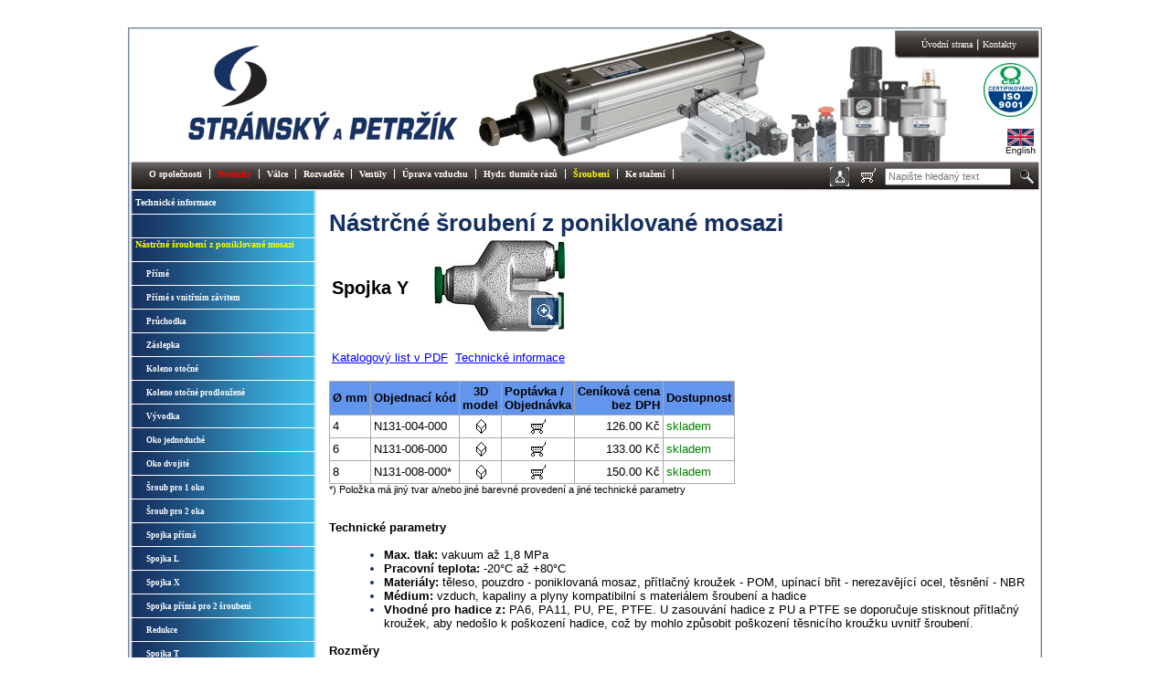

--- FILE ---
content_type: text/html; charset=UTF-8
request_url: https://www.stranskyapetrzik.cz/pneu/sroubeni/sroubeni-nastrcne-mosaz-menu/sroubeni-nastrcne-mosaz-spojka-y/
body_size: 24827
content:
<!DOCTYPE html PUBLIC "-//W3C//DTD XHTML 1.0 Transitional//EN" "http://www.w3.org/TR/xhtml1/DTD/xhtml1-transitional.dtd">
<html xmlns="http://www.w3.org/1999/xhtml" xml:lang="cs">
<head>

<meta http-equiv="Content-Type" content="text/html; charset=utf-8" lang="cs" />
<meta name="robots" content="index, follow"/>
<meta name="googlebot" content="index, follow"/>
<meta name="author" content="Stránský a Petržík, Pneumatické válce spol. s r.o."/>

<meta name="description" content="Stránský a Petržík - Šroubení - Nástrčné šroubení z poniklované mosazi - Spojka Y"/><title>Stránský a Petržík &ndash; Šroubení &ndash; Nástrčné šroubení z poniklované mosazi &ndash; Spojka Y</title>

<meta name="keywords" content="" />

<link rel="stylesheet" type="text/css" href="/css/styly-stransky-petrzik-global_x.css" />


    <script type="text/javascript">
    <!--
    function lupa(a,b,c,d,e,f) {
        var tx="";
        var title="";
	var h = document.location.href;
	var i1 = h.indexOf("-");
	if (i1 == -1) {
	    title="Zvět&scaron;it";
	}
	else {
	    var i2 = h.indexOf("/", i1);
	    for(var i=i1+1; i<=i2-1; i++) {
		tx = tx + h.charAt(i);
	    }
	    if(tx=="en") {
		title="Zoom";
	    }
	    else if(tx=="sp") {
		title="Zoom";
	    }
	    else if(tx=="sk") {
		title="Zväč&scaron;i&#357";
	    }
	    else if(tx=="ru") {
 		title="Zoom";
 	    }
	    else title="Zvět&scaron;it";
	}

    	if (!d) d=7;
    	if (!e) e=4;
    	if (!f) f='lupa.png';
	document.write('<a rel="lightbox-myGroup" href="https://www.stranskyapetrzik.cz/objekty/' + a + '" title="' + c + '" style="position: relative;"><img src="https://www.stranskyapetrzik.cz/objekty/' + b + '" alt="' + c + '" style="border: 0px solid black; margin: 0px 0px 0px 0px;" title="' + c + '" /><span style="position: absolute; bottom: ' + d + 'px; right: ' + e + 'px;"><img src="https://www.stranskyapetrzik.cz/objekty/' + f + '" style="border: none;" title="' + title + '" /></span></a>');
        return true;
    }

    //-->
    </script>
    <script type="text/javascript" src="/index/00-ajax/slimbox/js/jquery-1.3.2.js"></script>
    <script type="text/javascript" src="/index/00-ajax/slimbox/js/jquery.easing.1.3.js"></script>
    <script type="text/javascript" src="/index/00-ajax/slimbox/js/slimbox2.js"></script>
    <script type="text/javascript" src="/index/00-ajax/ajax.js"></script>
    <script type="text/javascript" src="https://www.google.com/recaptcha/api.js" async defer></script>
    <link rel="stylesheet" href="/index/00-ajax/slimbox/css/slimbox2.css" type="text/css" media="screen" />

	<style type="text/css">
		body {
			padding-left:0px;
			padding-right:0px;
			font-family:Arial, Helvetica, sans-serif;
			color:#000000;
		}
		p {
			padding:0px;
			margin:0px;
		}
		.section {
			border-top:1px solid #BBB;
			margin-top:15px;
			margin-left:5%; margin-right:5%; 
			padding: 5px;
			padding-bottom:0px;
			background-color:white;
		}
		
		.section ul {
			list-style: none; margin-top:5px;
		}
		.section ul li {
			display: inline;
		}
		.section ul a {
			background-color:#ECECEC;
			border:1px solid #999999;
			padding: 5px 5px 10px;
			display:block;
			float:left;
			margin:5px;
		}
		.section ul a:hover {
			background-color:#FFFFFF;
			border:1px solid #333333;
		}
		.section ul a img {
			border:1px solid #999999;
		}
		.section ul a.lightbox-enabled img {
			border:1px dotted #999999;
		}
		
		.section span.code {
			font-family:"Courier New", Courier, monospace;
			margin-left:10px; padding-left:10px;
			font-size:11px;
			border-left:1px solid #000;
		}
		
		.section .link { font-size:12px; font-style:italic; padding-left:10px; margin-left:10px; }
		
		.section .important { text-decoration:underline; }
		
		.section .title { font-weight:bold; font-size:16px;}
		
		.clear { clear:left; }
		
		.section.header { text-align:center; font-size:12px; padding-top:10px; border-top:none; }
		.section.footer { text-align:center; font-size:12px; padding-top:10px; }
	</style>
<meta name="google-site-verification" content="cfISARa8XBdjyzOIAbXOg1t8noa0yeG5r3YLlE8PZLY" />

<script src="/01-js/3d_katalog.js?aaa=a" type="text/javascript"></script>
<script src="/01-js/ajax-get.js" type="text/javascript"></script>
<script src="/01-js/eshop.js" type="text/javascript"></script></head>

<body id="nahoru">

<!-- GA begin -->
<script type="text/javascript">
<!--
//    (function(i,s,o,g,r,a,m){i['GoogleAnalyticsObject']=r;i[r]=i[r]||function(){
//    (i[r].q=i[r].q||[]).push(arguments)},i[r].l=1*new Date();a=s.createElement(o),
//    m=s.getElementsByTagName(o)[0];a.async=1;a.src=g;m.parentNode.insertBefore(a,m)
//    })(window,document,'script','//www.google-analytics.com/analytics.js','ga');
//
//    ga('create', 'UA-8005064-1', 'auto');
//    ga('send', 'pageview');
////-->
</script>
<!-- GA end -->

<div id="nadobal">
<div id="obal">
<a href="#obsah" class="pristupnost">Přeskočit navigaci</a>
<div id="hlavicka">
<div id="hlavicka-in">
<script type="text/javascript">
<!--
function kos() {
    cesta = "/00-php/basket/kosik/";
    okynko = window.open( cesta, "katalog", "toolbar=no,location=no,directories=no,status=no,menubar=no,resizable=no,scrollbars=yes,height=260,width=400");
    okynko.focus();
}
function prihlaseni() {
    cesta = "/prihlasit/";
    okynko = window.open( cesta, "katalog", "toolbar=no,location=no,directories=no,status=no,menubar=no,resizable=no,scrollbars=yes,height=450,width=600");
    okynko.focus();
}
function smer(kam) {
   var s = "";
   var q = document.location.href;
   var io = q.indexOf("/",8);
   var ioe = q.indexOf("/", io+1);
   for (var i=io; i<=ioe-1; i++) {
     s = s + q.charAt(i);
   }
   s = s + kam + q.substring(ioe,q.length);
   document.location.href = s;   
}
//-->

</script>
<div style="float:left;"><a href="/pneu/uvod/menu/"><img src="../objekty/logo.png" title="Zpět na úvodní stránku sekce &bdquo;Pneumatické prvky&rdquo;" style="margin-left:59px;margin-top:14px;float:left;border:0" alt="Logo" /></a></div><div style="width:161px;float:right"><div id="right-corner"><div id="right-corner-in"><a href="/" style="color:white">Úvodní strana</a>&nbsp;|&nbsp;<a href="/pneu/uvod/kontakt/" style="color:white">Kontakty</a></div></div><br/><div style="float:right;"><a href="/pneu/uvod/certifikaty/" title="ISO 9001"><img src="../objekty/9001.png" style="margin-top:4px;margin-left:30px;border:0;" alt="ISO 9001" /></a>&nbsp;<br/><a href="javascript:smer('-en')" title="English version - Anglická verze"><img src="../objekty/english.gif" style="margin-left:0px;margin-top:8px;border:0;float:right;" alt="English version - Anglická verze" /></a></div></div>
<div id="prihlaseni"><a href="#" onclick="prihlaseni()"><img src="/img/global/ucty-tlacitko.PNG" style="border: none;" alt="Přihlášení" title="Přihlášení" /></a></div>
<div id="kosik"><a href="#" onclick="kos()"><img src="/index/img/stransky-petrzik/kosik.gif" style="border: none;" alt="Obsah košíku" title="Obsah košíku" /></a></div><script type="text/javascript">

<!--
function sedy() {
	if (document.getElementById('vyhl_pole_hlavicka').value == 'Napište hledaný text') {
		document.getElementById('vyhl_pole_hlavicka').style.color = "rgb(180,180,180)";
	}
	else document.getElementById('vyhl_pole_hlavicka').style.color = "black";
}
function kontrola(form) {
	if (document.getElementById('vyhl_pole_hlavicka').value == 'Napište hledaný text') {
		return false;
	}
	return true;
}
//-->
</script>
<fieldset class="vyhledavani">

<legend>Vyhledávání</legend>

<form name="vyhledavani" method="post" action="https://www.stranskyapetrzik.cz/pneu/sroubeni/sroubeni-nastrcne-mosaz-menu/sroubeni-nastrcne-mosaz-spojka-y/" onsubmit="return kontrola(this)">

<span><input type="text" name="text" value='' id="vyhl_pole_hlavicka" placeholder="Napište hledaný text" />

<input type="hidden" value="1" name="vyhledavani" />

<!--<input type="submit" value="Vyhledat" class="potvrd" id="vyhl_pole_hlavicka_potvrd">-->

<input type="image" class="potvrd" id="vyhl_pole_hlavicka_potvrd" src="/index/img/stransky-petrzik/lupa.gif" title="Hledat" /></span>

</form></fieldset>
</div> <!-- /hlavicka-in -->
</div> <!-- /hlavicka -->
<hr class="cistic" />


<div id="nabidka">
<div id="nabidka-in">
<div class="panel menu " >
		<ul class="uroven-1">
	<li><a  href="https://www.stranskyapetrzik.cz/pneu/uvod/" title="O společnosti" >O společnosti</a>
	</li>
	<li><a  href="https://www.stranskyapetrzik.cz/pneu/novinky/" title="Novinky" ><font color='#ff0000'>Novinky</font></a>
	</li>
	<li><a  href="https://www.stranskyapetrzik.cz/pneu/pneumaticke-valce/" title="Válce" >Válce</a>
	</li>
	<li><a  href="https://www.stranskyapetrzik.cz/pneu/rozvadece/" title="Rozvaděče" >Rozvaděče</a>
	</li>
	<li><a  href="https://www.stranskyapetrzik.cz/pneu/ventily/" title="Ventily" >Ventily</a>
	</li>
	<li><a  href="https://www.stranskyapetrzik.cz/pneu/uprava-vzduchu/" title="Úprava vzduchu" >Úprava vzduchu</a>
	</li>
	<li><a  href="https://www.stranskyapetrzik.cz/pneu/hydraulicke-tlumice-razu/" title="Hydr. tlumiče rázů" >Hydr. tlumiče rázů</a>
	</li>
	<li class="aktivni"><a  href="https://www.stranskyapetrzik.cz/pneu/sroubeni/" title="Šroubení">Šroubení</a>
	</li>
	<li><a  href="https://www.stranskyapetrzik.cz/pneu/ke-stazeni/" title="Ke stažení" >Ke stažení</a>
	</li>
</ul>
		</div>

<hr class="cistic" />
</div> <!-- /nabidka-in -->
</div> <!-- /nabidka -->

<div id="drobky">
<b>Nacházíte se zde: </b>
	<a href="https://www.stranskyapetrzik.cz/pneu/uvodni-stranka/" title="Odkaz na &bdquo;Úvodní stránku&rdquo;">Úvodní stránka</a> &gt; <a href="https://www.stranskyapetrzik.cz/pneu/sroubeni/" title="Šroubení">Šroubení</a> &gt; <a href="https://www.stranskyapetrzik.cz/pneu/sroubeni/sroubeni-nastrcne-mosaz-menu/" title="Nástrčné šroubení z poniklované mosazi">Nástrčné šroubení z poniklované mosazi</a> &gt; Spojka Y
</div>

<hr class="cistic" />

<div id="menu-obsah">
<div id="menu">
<div id="menu-in">

		<ul class="uroven-2">
			<li><a   href="https://www.stranskyapetrzik.cz/pneu/sroubeni/technicke-informace-uprava-vzduchu3/" title="Technické informace">Technické informace</a>
			</li>
			<li><a> </a>
			</li>
			<li class="aktivni"><a style="line-height: 13px; color: yellow;"  href="https://www.stranskyapetrzik.cz/pneu/sroubeni/sroubeni-nastrcne-mosaz-menu/" title="Nástrčné šroubení z poniklované mosazi">Nástrčné šroubení z poniklované mosazi</a>
				<ul class="uroven-3">
					<li><a   href="https://www.stranskyapetrzik.cz/pneu/sroubeni/sroubeni-nastrcne-mosaz-menu/sroubeni-nastrcne-mosaz-prime/" title="Přímé" >Přímé</a>
					</li>
					<li><a   href="https://www.stranskyapetrzik.cz/pneu/sroubeni/sroubeni-nastrcne-mosaz-menu/sroubeni-nastrcne-mosaz-prime-vnitrni/" title="Přímé s vnitřním závitem" >Přímé s vnitřním závitem</a>
					</li>
					<li><a   href="https://www.stranskyapetrzik.cz/pneu/sroubeni/sroubeni-nastrcne-mosaz-menu/sroubeni-nastrcne-mosaz-pruchodka/" title="Průchodka" >Průchodka</a>
					</li>
					<li><a   href="https://www.stranskyapetrzik.cz/pneu/sroubeni/sroubeni-nastrcne-mosaz-menu/sroubeni-nastrcne-mosaz-zaslepka/" title="Záslepka" >Záslepka</a>
					</li>
					<li><a   href="https://www.stranskyapetrzik.cz/pneu/sroubeni/sroubeni-nastrcne-mosaz-menu/sroubeni-nastrcne-mosaz-koleno/" title="Koleno otočné" >Koleno otočné</a>
					</li>
					<li><a   href="https://www.stranskyapetrzik.cz/pneu/sroubeni/sroubeni-nastrcne-mosaz-menu/sroubeni-nastrcne-mosaz-koleno-prodlouzene/" title="Koleno otočné prodloužené" >Koleno otočné prodloužené</a>
					</li>
					<li><a   href="https://www.stranskyapetrzik.cz/pneu/sroubeni/sroubeni-nastrcne-mosaz-menu/sroubeni-nastrcne-mosaz-vyvodka/" title="Vývodka" >Vývodka</a>
					</li>
					<li><a   href="https://www.stranskyapetrzik.cz/pneu/sroubeni/sroubeni-nastrcne-mosaz-menu/sroubeni-nastrcne-mosaz-oko-jednoduche/" title="Oko jednoduché" >Oko jednoduché</a>
					</li>
					<li><a   href="https://www.stranskyapetrzik.cz/pneu/sroubeni/sroubeni-nastrcne-mosaz-menu/sroubeni-nastrcne-mosaz-oko-dvojite/" title="Oko dvojité" >Oko dvojité</a>
					</li>
					<li><a   href="https://www.stranskyapetrzik.cz/pneu/sroubeni/sroubeni-nastrcne-mosaz-menu/sroubeni-nastrcne-mosaz-sroub-1/" title="Šroub pro 1 oko" >Šroub pro 1 oko</a>
					</li>
					<li><a   href="https://www.stranskyapetrzik.cz/pneu/sroubeni/sroubeni-nastrcne-mosaz-menu/sroubeni-nastrcne-mosaz-sroub-2/" title="Šroub pro 2 oka" >Šroub pro 2 oka</a>
					</li>
					<li><a   href="https://www.stranskyapetrzik.cz/pneu/sroubeni/sroubeni-nastrcne-mosaz-menu/sroubeni-nastrcne-mosaz-spojka-prima/" title="Spojka přímá" >Spojka přímá</a>
					</li>
					<li><a   href="https://www.stranskyapetrzik.cz/pneu/sroubeni/sroubeni-nastrcne-mosaz-menu/sroubeni-nastrcne-mosaz-spojka-l/" title="Spojka L" >Spojka L</a>
					</li>
					<li><a   href="https://www.stranskyapetrzik.cz/pneu/sroubeni/sroubeni-nastrcne-mosaz-menu/sroubeni-nastrcne-mosaz-spojka-x/" title="Spojka X" >Spojka X</a>
					</li>
					<li><a   href="https://www.stranskyapetrzik.cz/pneu/sroubeni/sroubeni-nastrcne-mosaz-menu/sroubeni-nastrcne-mosaz-spojka-prima-2/" title="Spojka přímá pro 2 šroubení" >Spojka přímá pro 2 šroubení</a>
					</li>
					<li><a   href="https://www.stranskyapetrzik.cz/pneu/sroubeni/sroubeni-nastrcne-mosaz-menu/sroubeni-nastrcne-mosaz-redukce/" title="Redukce" >Redukce</a>
					</li>
					<li><a   href="https://www.stranskyapetrzik.cz/pneu/sroubeni/sroubeni-nastrcne-mosaz-menu/sroubeni-nastrcne-mosaz-spojka-t/" title="Spojka T" >Spojka T</a>
					</li>
					<li><a   href="https://www.stranskyapetrzik.cz/pneu/sroubeni/sroubeni-nastrcne-mosaz-menu/sroubeni-nastrcne-mosaz-t-zavit-bok/" title="T kus otočný se závitem na boku" >T kus otočný se závitem na boku</a>
					</li>
					<li><a   href="https://www.stranskyapetrzik.cz/pneu/sroubeni/sroubeni-nastrcne-mosaz-menu/sroubeni-nastrcne-mosaz-t-zavit-dole/" title="T kus otočný se závitem dole" >T kus otočný se závitem dole</a>
					</li>
					<li class="aktivni"><a style="color: yellow;"  href="https://www.stranskyapetrzik.cz/pneu/sroubeni/sroubeni-nastrcne-mosaz-menu/sroubeni-nastrcne-mosaz-spojka-y/" title="Spojka Y">Spojka Y</a>
					</li>
					<li><a   href="https://www.stranskyapetrzik.cz/pneu/sroubeni/sroubeni-nastrcne-mosaz-menu/sroubeni-nastrcne-mosaz-spojka-y-zavit/" title="Spojka Y se závitem" >Spojka Y se závitem</a>
					</li>
				</ul>


			</li>
			<li><a   href="https://www.stranskyapetrzik.cz/pneu/sroubeni/sroubeni-nastrcne-plast-menu/" title="Nástrčné šroubení z plastu">Nástrčné šroubení z plastu</a>
			</li>
			<li><a style="line-height: 13px;"  href="https://www.stranskyapetrzik.cz/pneu/sroubeni/sroubeni-nastrcne-nerez-menu/" title="Nástrčné šroubení z nerezavějící oceli">Nástrčné šroubení z nerezavějící oceli</a>
			</li>
			<li><a style="line-height: 13px;"  href="https://www.stranskyapetrzik.cz/pneu/sroubeni/sroubeni-prevlecne-mosaz-menu/" title="Šroubení s převlečnou maticí z poniklované mosazi">Šroubení s převlečnou maticí z poniklované mosazi</a>
			</li>
			<li><a> </a>
			</li>
			<li><a   href="https://www.stranskyapetrzik.cz/pneu/sroubeni/sroubeni-hadicove-vyvodky-menu/" title="Hadicové vývodky">Hadicové vývodky</a>
			</li>
			<li><a   href="https://www.stranskyapetrzik.cz/pneu/sroubeni/sroubeni-prislusenstvi-menu/" title="Příslušenství">Příslušenství</a>
			</li>
			<li><a   href="https://www.stranskyapetrzik.cz/pneu/sroubeni/sroubeni-tesneni-zavitu-menu/" title="Těsnění závitů">Těsnění závitů</a>
			</li>
			<li><a   href="https://www.stranskyapetrzik.cz/pneu/sroubeni/sroubeni-rozvodne-kostky-menu/" title="Rozvodné kostky">Rozvodné kostky</a>
			</li>
			<li><a   href="https://www.stranskyapetrzik.cz/pneu/sroubeni/sroubeni-ofukovaci-pistole-menu/" title="Ofukovací pistole">Ofukovací pistole</a>
			</li>
			<li><a   href="https://www.stranskyapetrzik.cz/pneu/sroubeni/sroubeni-tlumice-hluku-menu/" title="Tlumiče hluku">Tlumiče hluku</a>
			</li>
			<li><a> </a>
			</li>
			<li><a   href="https://www.stranskyapetrzik.cz/pneu/sroubeni/sroubeni-hadice-menu/" title="Hadice">Hadice</a>
			</li>
			<li><a   href="https://www.stranskyapetrzik.cz/pneu/sroubeni/sroubeni-hadice-prislusenstvi-menu/" title="Příslušenství pro hadice">Příslušenství pro hadice</a>
			</li>
			<li><a> </a>
			</li>
			<li><a   href="https://www.stranskyapetrzik.cz/pneu/sroubeni/sroubeni-rychlospojky-menu/" title="Rychlospojky">Rychlospojky</a>
			</li>
			<li><a> </a>
			</li>
			<li><a   href="https://www.sappv.cz/rozvody/quick-line/prvky/" title="Odkaz na &bdquo;https://www.sappv.cz/rozvody/quick-line/prvky/&rdquo;">Rozvody stlačeného vzduchu</a>
			</li>
			<li><a   href="https://www.stranskyapetrzik.cz/pneu/sroubeni/rotacni-privod/" title="Rotační přívod">Rotační přívod</a>
			</li>
			<li><a   href="https://www.stranskyapetrzik.cz/pneu/sroubeni/mjc/" title="Vzduchové chlazení řady MJC">Vzduchové chlazení řady MJC</a>
			</li>
		</ul>
<hr class="cistic" />
</div> <!-- /menu-in -->
</div> <!-- /menu -->

<hr class="pristupnost" />

<div id="obsah">
<div id="obsah-in">


<div class="rubrika"><div class="anotace"></div>
<div class="text"><h1>Nástrčné šroubení z poniklované mosazi</h1>
<table border="0">
<tbody>
<tr>
<td valign="middle"><h2>Spojka Y</h2></td>
<td width="20px">&nbsp;</td>
<td>
<script type="text/javascript"><!--
lupa('n131-velke.jpg','n131.jpg','Fotografie nástrčné Y spojky z poniklované mosazi');
// --></script>
</td>
</tr>
</tbody>
</table>
<p>&nbsp;</p>
<table border="0">
<tbody>
<tr>
<td><a target="_blank" href="https://www.stranskyapetrzik.cz/objekty/katalog_17_strana_10-2.pdf" title="Katalogový list v PDF">Katalogový list v PDF</a></td>
<td></td>
<td><a href="https://www.stranskyapetrzik.cz/pneu/sroubeni/technicke-informace-uprava-vzduchu3/" title="Technické informace">Technické informace</a></td>
</tr>
</tbody>
</table>
<p>&nbsp;</p>
<div class="tab-a1">
<table cellpadding="3" cellspacing="0">
<caption style="text-align: left" align="bottom"><small>*) Položka má jiný tvar a/nebo jiné barevné provedení a jiné technické parametry</small></caption> 
<tbody>
<tr class="tabnadpis">
<td>&Oslash; mm</td>
<td>Objednací kód</td>
<td style="text-align: center;">3D<br />model</td>
<td>Poptávka /<br />Objednávka</td>
<td style="text-align: right;">Ceníková cena<br />bez DPH</td>
<td>Dostupnost</td>
</tr>
<tr>
<td>4</td>
<td>N131-004-000</td>
<td style="text-align: center;"><a href="javascript:void(0);" onclick="prislusenstvi('file=sroubeni-hadice/nastrcne-mosaz/N131-004-000.par')"><img src="https://www.stranskyapetrzik.cz/objekty/3d1.gif" alt="Generování 3D modelu" style="border: 0px solid black; margin: 0px 0px 0px 0px; " title="Generování 3D modelu" /></a></td>
<td style="text-align: center;"><a href="javascript:void(0);" onclick="poptavkaprislusenstvi('N131-004-000')"><img src="https://www.stranskyapetrzik.cz/objekty/kos1.gif" alt="Vložit do košíku - poptávka / objednávka" style="border: 0px solid black; margin: 0px 0px 0px 0px; " title="Vložit do košíku - poptávka / objednávka" /></a></td>
<td style="text-align: right;">
<script type="text/javascript"><!--
ukazcenuCZK('N131-004-000')
// --></script>
</td>
<td style="text-align: left;">
<script type="text/javascript"><!--
dostupnost('N131-004-000')
// --></script>
</td>
</tr>
<tr>
<td>6</td>
<td>N131-006-000</td>
<td style="text-align: center;"><a href="javascript:void(0);" onclick="prislusenstvi('file=sroubeni-hadice/nastrcne-mosaz/N131-006-000.par')"><img src="https://www.stranskyapetrzik.cz/objekty/3d1.gif" alt="Generování 3D modelu" style="border: 0px solid black; margin: 0px 0px 0px 0px; " title="Generování 3D modelu" /></a></td>
<td style="text-align: center;"><a href="javascript:void(0);" onclick="poptavkaprislusenstvi('N131-006-000')"><img src="https://www.stranskyapetrzik.cz/objekty/kos1.gif" alt="Vložit do košíku - poptávka / objednávka" style="border: 0px solid black; margin: 0px 0px 0px 0px; " title="Vložit do košíku - poptávka / objednávka" /></a></td>
<td style="text-align: right;">
<script type="text/javascript"><!--
ukazcenuCZK('N131-006-000')
// --></script>
</td>
<td style="text-align: left;">
<script type="text/javascript"><!--
dostupnost('N131-006-000')
// --></script>
</td>
</tr>
<tr>
<td>8</td>
<td>N131-008-000*</td>
<td style="text-align: center;"><a href="javascript:void(0);" onclick="prislusenstvi('file=sroubeni-hadice/nastrcne-mosaz/N131-008-000.par')"><img src="https://www.stranskyapetrzik.cz/objekty/3d1.gif" alt="Generování 3D modelu" style="border: 0px solid black; margin: 0px 0px 0px 0px; " title="Generování 3D modelu" /></a></td>
<td style="text-align: center;"><a href="javascript:void(0);" onclick="poptavkaprislusenstvi('N131-008-000')"><img src="https://www.stranskyapetrzik.cz/objekty/kos1.gif" alt="Vložit do košíku - poptávka / objednávka" style="border: 0px solid black; margin: 0px 0px 0px 0px; " title="Vložit do košíku - poptávka / objednávka" /></a></td>
<td style="text-align: right;">
<script type="text/javascript"><!--
ukazcenuCZK('N131-008-000')
// --></script>
</td>
<td style="text-align: left;">
<script type="text/javascript"><!--
dostupnost('N131-008-000')
// --></script>
</td>
</tr>
</tbody>
</table>
</div>
<p>&nbsp;</p>
<h4>Technické parametry</h4>
<p>&nbsp;</p>
<div class="odr">
<ul>
<li><span style="color: #000000;"><b>Max. tlak: </b>vakuum až 1,8 MPa</span></li>
<li><span style="color: #000000;"><b>Pracovní teplota: </b>-20°C až +80°C</span></li>
<li><span style="color: #000000;"><b>Materiály: </b>těleso, pouzdro - poniklovaná mosaz, přítlačný kroužek - POM, upínací břit - nerezavějící ocel, těsnění - NBR</span></li>
<li><span style="color: #000000;"><b>Médium: </b>vzduch, kapaliny a plyny kompatibilní s materiálem šroubení a hadice</span></li>
<li><span style="color: #000000;"><b>Vhodné pro hadice z: </b>PA6, PA11, PU, PE, PTFE. U zasouvání hadice z PU a PTFE se doporučuje stisknout přítlačný kroužek, aby nedošlo k poškození hadice, což by mohlo způsobit poškození těsnicího kroužku uvnitř šroubení.</span></li>
</ul>
</div>
<p>&nbsp;</p>
<h4>Rozměry</h4>
<script type="text/javascript"><!--
lupa('n131-velke.gif','n131.gif','Rozměry nástrčné Y spojky z poniklované mosazi');
// --></script>
<p>&nbsp;</p>
<div class="tab-a1">
<table cellpadding="3" cellspacing="0">
<tbody>
<tr class="tabnadpis">
<td>Objednací kód</td>
<td>&Oslash;T</td>
<td>L</td>
<td>L1</td>
<td>LT</td>
<td>&Oslash;C</td>
<td>&Oslash;P</td>
</tr>
<tr>
<td>N131-004-000</td>
<td>4</td>
<td>33,2</td>
<td>13</td>
<td>12,8</td>
<td>10,2</td>
<td>9,5</td>
</tr>
<tr>
<td>N131-006-000</td>
<td>6</td>
<td>35,5</td>
<td>15,2</td>
<td>13,5</td>
<td>12,2</td>
<td>11,4</td>
</tr>
<tr>
<td>N131-008-000</td>
<td>8</td>
<td>41</td>
<td>15,5</td>
<td></td>
<td></td>
<td>14</td>
</tr>
</tbody>
</table>
</div></div>
<hr class="cistic" />
<script type="text/javascript">
function go(limit) {
    document.getElementById('limit_od').value = limit;
    document.Go.submit();
}
</script>

<hr class="cistic" />
<div id="objkody"></div>
</div> <!-- /rubrika -->

</div> <!-- /obsah-in -->
</div> <!-- /obsah -->

<hr class="pristupnost" />


<hr class="cistic" />
</div> <!--/menu-obsah -->
<hr class="cistic" />
<div id="patka">
<div id="patka-in">
<div>
<p>Copyright &copy; 2026, Stránský a Petržík, Pneumatické válce spol.&nbsp;s r.o. - tel. (+420) 499 628 600 - <a href="mailto:info@stranskyapetrzik.cz">info@stranskyapetrzik.cz</a></p>
</div>

<p></p>

</div> <!-- /patka-in-->

</div> <!-- /patka-->


<div style="position: absolute;top: 10px;width:1000px;margin:auto 0;"><div id="logiinfo" style="position: absolute;right: 0px;cursor: pointer;" onclick="prihlaseni()"></div></div><script type="text/javascript">
<!--
  var tx = "";
  var h = document.location.href;
  var i1 = h.indexOf("-");
  if (i1 == -1) {
document.getElementById('logiinfo').innerHTML = "Nepřihlášený (přihlásit)"}
else {
    var i2 = h.indexOf("/", i1);
    for(var i=i1+1; i<=i2-1; i++) {
      tx = tx + h.charAt(i);
    }
    if(tx=="en") {
 document.getElementById('logiinfo').innerHTML = "Not logged in (login)"
    }
}
-->
</script>
</div> <!-- /obal -->
</div> <!-- /nadobal-->



<div id="vyp" style="display:none;"></div>
</body>
</html>


--- FILE ---
content_type: text/html; charset=UTF-8
request_url: https://www.stranskyapetrzik.cz/00-php/basket/zobrazcenuCZK.php?in_1=N131-004-000&tbl=ne
body_size: 10
content:
126.00 Kč

--- FILE ---
content_type: text/html; charset=UTF-8
request_url: https://www.stranskyapetrzik.cz/00-php/basket/zobrazdostupnost.php?in_1=N131-004-000
body_size: 34
content:
<font color="green">skladem</font>

--- FILE ---
content_type: text/html; charset=UTF-8
request_url: https://www.stranskyapetrzik.cz/00-php/basket/zobrazcenuCZK.php?in_1=N131-006-000&tbl=ne
body_size: 10
content:
133.00 Kč

--- FILE ---
content_type: text/html; charset=UTF-8
request_url: https://www.stranskyapetrzik.cz/00-php/basket/zobrazdostupnost.php?in_1=N131-006-000
body_size: 34
content:
<font color="green">skladem</font>

--- FILE ---
content_type: text/html; charset=UTF-8
request_url: https://www.stranskyapetrzik.cz/00-php/basket/zobrazcenuCZK.php?in_1=N131-008-000&tbl=ne
body_size: 10
content:
150.00 Kč

--- FILE ---
content_type: text/html; charset=UTF-8
request_url: https://www.stranskyapetrzik.cz/00-php/basket/zobrazdostupnost.php?in_1=N131-008-000
body_size: 34
content:
<font color="green">skladem</font>

--- FILE ---
content_type: text/css
request_url: https://www.stranskyapetrzik.cz/css/styly-stransky-petrzik-global_x.css
body_size: 10692
content:
/********************************************************************************/
.clanek h2 {
	margin-top: 0;
}

.clanek {
	padding: 0;
	margin: 0
}

.text {
	margin-bottom: 1em;
}

.text ul {
    %margin-left: 50px;
}
/********************************************************************************/
#nabidka {
	background-image: url(/index/img/stransky-petrzik/menu_back.png);
	height: 32px;
	margin: 0px;
	font-family: Verdana;
}

#nabidka-in {
	margin-left: -25px;
	_margin-left: 16px; 
	%margin-left: 16px;
}

.datum-vlozeno {
	display: none
}

#nabidka-in ul {
	display: inline;
	list-style: none;
	float: left;
}

#nabidka-in li {
	float: left;
	font-size: 10px;
	margin-left: 8px;
	margin-top: 8px;
	border-right: 1px solid white;
}

#nabidka-in li a {
	display: block;
	font-weight: bold;
	color: white;
	margin-right: 8px;
	text-decoration: none;
}

#nabidka-in ul.uroven-1 li.aktivni a {
	color: yellow;
}

/********************************************************************************/
#menu {
	text-align: center;
	width: 205px;
	float: left;
	margin: 0;
	padding: 0;
	background-position: top left;
	background-repeat: no-repeat;
	font-family: verdana;
}

#menu li {
	font-size: 10px;
	background-image: url(/index/img/stransky-petrzik/polozka_.png);
	width: 205px;
	margin: 0;
}

#menu-in li a {
	display: block;
	text-align: left;
	font-weight: bold;
	color: white;
	text-decoration: underline;
	margin: 0;
	line-height: 26px;
	height: 26px;
	text-decoration: none;
	margin-left: 8px;
}

#menu-in .uroven-3 li a {
	color: white;
	display: block;
	font-size: 9px;
	height: 26px;
	margin: 0pt 0pt 0pt 20px;
	text-align: left;
	text-decoration: none;
}

#menu-in .uroven-4 li a {
	color: white;
	display: block;
	font-size: 9px;
	height: 26px;
	margin: 0pt 0pt 0pt 30px;
	text-align: left;
	text-decoration: none;
}

#menu-in .uroven-5 li a {
	color: white;
	display: block;
	font-size: 9px;
	height: 26px;
	margin: 0pt 0pt 0pt 35px;
	text-align: left;
	text-decoration: none;
}

#menu-in .uroven-6 li a {
	color: white;
	display: block;
	font-size: 9px;
	height: 26px;
	margin: 0pt 0pt 0pt 40px;
	text-align: left;
	text-decoration: none;
}

#menu-in .aktivni a {
	color: yellow;
}

#menu ul {
	list-style: none;
	margin: 0;
	padding: 0;
}

ul.uroven-1 {
	margin: 0;
}

#hlavicka-in p {
	margin-left: 40px;
	_margin-left: 20px;
	margin-top: 50px;
	float: left;
	text-align: center;
	color: white;
}

#hlavicka-in h2 {
	font-size: 13px;
	color: white;
	float: right;
	text-align: center;
	width: 470px;
	color: white;
	margin-top: 10px;
	font-weight: bold;
	margin-left: 0;
	margin-bottom: 0;
	margin-right: 0;
}

* {
	margin: 0;
}

h2 {
	margin-top: 5px;
	font-size: 20px;
}

h3 {
	margin-top: 5px;
}

.datum-vlozeni {
	margin-bottom: 0.5em;
	margin-top: 0.5em;
}

.clanky-v-rubrice {
/*	margin-top: 2.5em;
	border-top: 1px solid #DDD;*/
}

#patka a {
	color: #0066CC;
}

.cara {
	display: none;
}

.pristupnost {
	display: none;
	visibility: hidden;
}

.cistic {
	display: none;
	visibility: hidden;
	clear: both;
	margin: 0;
}

body {
	font-family: verdana;
	font-size: 13px;
	margin-top: 30px !important;
}

#drobky {
	display: none;
}

#obal {
	margin: 0 auto;
	width: 1000px;
	background-image: url(/index/img/stransky-petrzik/back__.png);
}

#hlavicka {
	background-image: url(/objekty/header_pneu.gif);
	height: 147px;
}

#right-corner {
	float: right;
	background-image: url(/index/img/stransky-petrzik/right-corner.png);
	width: 161px;
	height: 34px;
	text-align: center;
	color: white;
}

#right-corner-in {
	margin-top: 10px;
}

#right-corner-in a {
	color: white;
	font-size: 10px;
	font-family: verdana;
	text-decoration: none;
}

#obsah {
	/*background-image: url(/index/img/stransky-petrzik/obsah_right.png);*/
	background-position: top left;
	background-repeat: no-repeat;
	min-height: 100px;
	_height: 100px;
	margin: 0;
	float: right;
	width: 795px;
}

#obsah-in {
	margin-right: 17px;
	margin-left: 15px;
	padding-top: 20px;
}

#patka {
	width: 100%;
	clear: both;
	background-image: url(/index/img/stransky-petrzik/footer.png);
	height: 32px;
	margin-top: 1em;
	line-height: 32px;
}

#patka td {line-height: 9px;}

#patka-in {
	font-family: tahoma;
	text-align: center;
	color: white;
}

#patka-in a {
	color: white;
	font-weight: normal;
}

/* tabulky a jejich barvy */
#tab table {
	border-collapse: collapse;
	margin-bottom: 1em;
	border: 1px solid #a9a9a9
}

#tab td {
	border: 1px solid #a9a9a9
}
.tab table {
	border-collapse: collapse;
	margin-bottom: 1em;
	border: 1px solid #a9a9a9
}

.tab td {
	border: 1px solid #a9a9a9
}


.tabnadpis {
	border: 1px solid #6495ed;
	background-color: #6495ed;
	font-weight: bold
}

.tabobj table {
	border-collapse: collapse;
	position: relative;
	top: -10px;
	left: 0px;
	border: 1px solid #a9a9a9;
	width: 130px
}

.tabobj td {
	border: 1px solid #a9a9a9;
	vertical-align: top;
	text-align: left
}

#tabnadpis {
	border: 1px solid #6495ed;
	background-color: #6495ed;
	font-weight: bold
}

#tabobj table {
	border-collapse: collapse;
	position: relative;
	top: -10px;
	left: 0px;
	border: 1px solid #a9a9a9;
	width: 130px
}

#tabobj td {
	border: 1px solid #a9a9a9;
	vertical-align: top;
	text-align: left
}


#tabobj-mensi table {
	border-collapse: collapse;
	position: relative;
	top: -10px;
	left: 0px;
	border: 1px solid #a9a9a9;
	width: 110px
}

#tabobj-mensi td {
	border: 1px solid #a9a9a9;
	vertical-align: top;
	text-align: left
}

.tabobj-mensi table {
	border-collapse: collapse;
	position: relative;
	top: -10px;
	left: 0px;
	border: 1px solid #a9a9a9;
	width: 110px
}

.tabobj-mensi td {
	border: 1px solid #a9a9a9;
	vertical-align: top;
	text-align: left
}

#tabobj-vari table {
	border-collapse: collapse;
	position: relative;
	top: 4px;
	left: 0px;
	border: 1px solid #a9a9a9
}

#tabobj-vari td {
	border: 1px solid #a9a9a9;
	vertical-align: top
}
.tabobj-vari table {
	border-collapse: collapse;
	position: relative;
	top: 4px;
	left: 0px;
	border: 1px solid #a9a9a9
}

.tabobj-vari td {
	border: 1px solid #a9a9a9;
	vertical-align: top
}


.tabobjmezera {
	width: 10px
}

/*tabulka se zvyraznenim radku*/
#tab-a1 table {
	border-collapse: collapse;
	margin-bottom: 1em;
	border: 1px solid #a9a9a9;
}
#tab-a1 td {
	border: 1px solid #a9a9a9;
	padding: 3px;
}
#tab-a1 tr:hover {
	background-color:#9CF;
/* #cursor:pointer; */
	color:#000;
}
#tab-a1 thead {
	border: 1px solid #6495ed;
	background-color: #6495ed;
}
#tab-a1 th {
	text-align:left;
	background-color: #6495ed;
	border: 1px solid #a9a9a9;
	font-weight: bold;
	padding: 3px;
}

/*tabulka se zvyraznenim radku jako class*/
.tab-a1 table {
	border-collapse: collapse;
	margin-bottom: 1em;
	border: 1px solid #a9a9a9;
}
.tab-a1 td {
	border: 1px solid #a9a9a9;
	padding: 3px;
}
.tab-a1 tr:hover {
	background-color:#9CF;
#	cursor:pointer;
	color:#000;
}
.tab-a1 tr.nezvyrazni:hover {
	background-color:#FFF !important;
#	cursor:pointer;
	color:#000;
}
.tab-a1 thead {
	border: 1px solid #6495ed;
	background-color: #6495ed;
}
.tab-a1 th {
	text-align:left;
	background-color: #6495ed;
	border: 1px solid #a9a9a9;
	font-weight: bold;
	padding: 3px;
}
/*tabulka se zvyraznenim radku jako class*/
.tab-b1 table {
	border-collapse: collapse;
	margin-bottom: 1em;
	border: 1px solid #a9a9a9;
}
.tab-b1 td {
	border: 1px solid #a9a9a9;
	padding: 3px;
	text-align:center;
}
.tab-b1 td:first-child {
	border: 1px solid #a9a9a9;
	padding: 3px;
	text-align:left;
}
.tab-b1 tr:hover {
	background-color:#9CF;
#	cursor:pointer;
	color:#000;
}
.tab-b1 tr.nezvyrazni:hover {
	background-color:#FFF !important;
#	cursor:pointer;
	color:#000;
}
.tab-b1 tr.oddel {
	background-color: #BBBBBB;
	border: 1px solid #a9a9a9;
	font-weight: bold;
	padding: 3px;
}
.tab-b1 thead {
	border: 1px solid #6495ed;
	background-color: #6495ed;
}
.tab-b1 th {
	text-align:center;
	background-color: #6495ed;
	border: 1px solid #a9a9a9;
	font-weight: bold;
	padding: 3px;
}
.tab-b1 th:first-child {
	text-align:left;
	background-color: #6495ed;
	border: 1px solid #a9a9a9;
	font-weight: bold;
	padding: 3px;
}





/* texty */
h1 {
	color: #163161;
}

h3 {
	color: #163161;
}

/* odr�ky */
#odr li {
	margin-left: 20px;
	color: #163161;
}

#odr {
	color: #000000;
}
.odr li {
	margin-left: 20px;
	color: #163161;
}

.odr {
	color: #000000;
}

a {
	color: blue;
}

fieldset.vyhledavani {
	float: right;
	border: none;
	padding: 0;
	width: 174px;
	position: relative;
	top: 127px;
/*	%top: 109px;*/
	_top: 130px;
	right: -202px;
	_right: -205px;
	background: transparent;
}

fieldset.vyhledavani legend {
	visibility: hidden;
}

fieldset.vyhledavani input {
	font-family: arial;
}

#vyhl_pole_hlavicka {
	height: 13px;
	width: 130px;
	font-size: 11px;
}


fieldset.vyhledavani input.potvrd {
	/*padding: 1px 7px;*/
	position: relative;
	top: 10px;
	_top: 7px;
}


#prihlaseni {
    float: right;
    border: none;
    position: relative;
    top: 153px;
    right: 50px;
    _right: 45px;
    z-index: 5;
}

#kosik {
    float: right;
    border: none;
    position: relative;
    top: 153px;
    right: -1px;
    _right: -6px;
    z-index: 5;
}

#objkody {
display: none;
}

.help {
/*    position: absolute;
    border: 1px solid gold;*/
    display: none;
    /*
    background-color: LightGoldenrodYellow;
    padding: 10px !important;
    text-align: left;
    margin-left: -180px;
    &margin-left: -160px;
    z-index: 100;*/
}

.help img {border: 1px solid gold; }
.help table {margin: 0px; margin-left: -4px; }
.help table th {vertical-align: top; text-align: center; }
.help table td {vertical-align: top; }
.help h4 {margin: 0px 0px 0px 0px; }
.help h5 {margin: 10px 0px 0px 0px; color: black; padding: 0px 0px -0px 0px; ; }


.bezdekorace { text-decoration:none;color:black; }

#logiinfo {text-decoration:underline;color:blue;}
#subm {display:none;}

.eu-cookies {position: fixed;left: 0;bottom: 0px;width: 100%;color: #163161;background-color: #6495ed;text-align: center;z-index: 1000;}
.eu-cookies button {background: green;color: white;}
.eu-cookies a {color: white;}
.justify {text-align:justify;}


--- FILE ---
content_type: application/javascript
request_url: https://www.stranskyapetrzik.cz/01-js/eshop.js
body_size: 2958
content:
function ukazcenuCZK(in_1,x,tbl) {
    if(!x) x=1;
    if(!tbl) tbl="ne";
    if(x==1) {
      var id=in_1;
    }
    else {
      var id=in_1+"_"+x;
    }
    document.write("<span id='"+id+"'></span>");
    ajax({typ: 'HTML',url: '/00-php/basket/zobrazcenuCZK.php?in_1='+ in_1 +'&tbl='+ tbl, onSuccess: function(html) {var xx=document.getElementById(id); xx.innerHTML = html;}});
}
function ukazcenuCZK1(in_1,x,tbl) {
    if(!x) x=1;
    if(!tbl) tbl="ne";
    if(x==1) {
      var id=in_1;
    }
    else {
      var id=in_1+"_"+x;
    }
    document.write("<span id='"+id+"_1'></span>");
    ajax({typ: 'HTML',url: '/00-php/basket/zobrazcenuCZK.php?in_1='+ in_1 +'&tbl='+ tbl, onSuccess: function(html) {var xx=document.getElementById(id+"_1"); xx.innerHTML = html;}});
}
function ukazcenuEUR(in_1,x,tbl) {
    if(!x) x=1;
    if(!tbl) tbl="ne";
    if(x==1) {
      var id=in_1;
    }
    else {
      var id=in_1+"_"+x;
    }
    document.write("<span id='"+id+"'></span>");
    ajax({typ: 'HTML',url: '/00-php/basket/zobrazcenuEUR.php?in_1='+ in_1 +'&tbl='+ tbl, onSuccess: function(html) {var xx=document.getElementById(id); xx.innerHTML = html;}});
}

function ukazcenucelkemCZK(in_1,mn,sleva) {
    document.write("<div id='"+in_1+""+mn+""+sleva+"'></div>");
    ajax({typ: 'HTML',url: '/00-php/basket/zobrazcenuCZK.php?in_1='+ in_1+'&mn='+mn+'&sleva='+sleva, onSuccess: function(html) {var xx=document.getElementById(in_1+""+mn+""+sleva); xx.innerHTML = html;}});
}
function ukazsumuCZK() {
//    document.write("<tr><td colspan='7'>V košíku celkem za</td><td colspan='2' id='suma'></td></tr>");
    ajax({typ: 'HTML',url: '/00-php/basket/zobrazcenuCZK.php?s=1', onSuccess: function(html) {var xx=document.getElementById("suma"); xx.innerHTML = html;}});
}


function doplnzdvihpredcenouCZK(co,a,b,c,d,e,f,g,h,i,j,k) {
if(!a) a="";
if(!b) b="";
if(!c) c="";
if(!d) d="";
if(!e) e="";
if(!f) f="";
if(!g) g="";
if(!h) h="";
if(!i) i="";
if(!j) j="";
if(!k) k="";

    cesta = "/00-php/basket/doplnpredcenouCZK.php?co="+co+"&a="+a+"&b="+b+"&c="+c+"&d="+d+"&e="+e+"&f="+f+"&g="+g+"&h="+h+"&i="+i+"&j="+j+"&k="+k;
//    alert(cesta);
    okynko = window.open( cesta, "katalog", "toolbar=no,location=no,directories=no,status=no,menubar=no,resizable=yes,scrollbars=yes,height=260,width=400");
    okynko.focus();

}

function dostupnost(in_1,x) {
    if (!x) x=1;
    if(x==1) {
      var id=in_1;
    }
    else {
      var id=in_1+"_"+x;
    }
    document.write("<div id='d"+id+"'></div>");
    ajax({typ: 'HTML',url: '/00-php/basket/zobrazdostupnost.php?in_1='+ in_1, onSuccess: function(html) {var xx=document.getElementById('d'+id); xx.innerHTML = html;}});
}

function dostupnostkos(in_1,mn) {
    document.write("<div id='d"+in_1+"_"+mn+"'></div>");
    ajax({typ: 'HTML',url: '/00-php/basket/zobrazdostupnost.php?in_1='+ in_1 +'&mn='+ mn, onSuccess: function(html) {var xx=document.getElementById('d'+in_1+'_'+mn); xx.innerHTML = html;}});
}


--- FILE ---
content_type: application/javascript
request_url: https://www.stranskyapetrzik.cz/index/00-ajax/slimbox/js/slimbox2.js
body_size: 6210
content:
/*
	Slimbox v2.03 - The ultimate lightweight Lightbox clone for jQuery
	(c) 2007-2009 Christophe Beyls <http://www.digitalia.be>
	MIT-style license.
*/

(function(w)
{
    var E=w(window),u,g,F=-1,o,x,D,v,y,L,s,n=!window.XMLHttpRequest,e=window.opera&&(document.compatMode=="CSS1Compat")&&(w.browser.version>=9.3),m=document.documentElement,l={},t=new Image(),J=new Image(),H,a,h,q,I,d,IA,dA,G,c,A,K;
    w(function()
    {
	w("body").append(w([H=w('<div id="lbOverlay" />')[0],a=w('<div id="lbCenter" />')[0],G=w('<div id="lbBottomContainer" />')[0]]).css("display","none"));  
	h=w('<div id="lbImage" />').appendTo(a).append(q=w('<div style="position: relative;" />').append([I=w('<a id="lbPrevLink" href="#" />').click(B)[0],d=w('<a id="lbNextLink" href="#" />').click(f)[0]])[0])[0];
	c=w('<div id="lbBottom" />').appendTo(G).append([w('<a id="lbCloseLink" href="#" />').add(H).click(C)[0],IA=w('<a id="lbPrevLinkA" href="#" />').click(B)[0],dA=w('<a id="lbNextLinkA" href="#" />').click(f)[0],A=w('<div id="lbCaption" />')[0],K=w('<div id="lbNumber" />')[0],w('<div style="clear: both;" />')[0]])[0]});
	w.slimbox=function(O,N,M)
	{
	    u=w.extend({loop:false,overlayOpacity:0.8,overlayFadeDuration:400,resizeDuration:400,resizeEasing:"swing",initialWidth:250,initialHeight:250,imageFadeDuration:400,captionAnimationDuration:400,counterText:"Image {x} of {y}",closeKeys:[27,88,67],previousKeys:[37,80],nextKeys:[39,78]},M);
	    if(typeof O=="string")
	    {
		O=[[O,N]];
		N=0
	    }
	    y=E.scrollTop()+((e?m.clientHeight:E.height())/2);
	    L=u.initialWidth;
	    s=u.initialHeight;
	    w(a).css({top:Math.max(0,y-(s/2)),width:L,height:s,marginLeft:-L/2}).show();
	    v=n||(H.currentStyle&&(H.currentStyle.position!="fixed"));
	    if(v)
	    {
		H.style.position="absolute"
	    }
	    w(H).css("opacity",u.overlayOpacity).fadeIn(u.overlayFadeDuration);
	    z();
	    k(1);
	    g=O;
	    u.loop=u.loop&&(g.length>1);
	    return b(N)
	};
	w.fn.slimbox=function(M,P,O)
	{
	    P=P||function(Q){return[Q.href,Q.title]};
	    O=O||function(){return true};
	    var N=this;
	    return N.unbind("click").click(function()
	    {
		var S=this,U=0,T,Q=0,R;
		T=w.grep(N,function(W,V){return O.call(S,W,V)});
		for(R=T.length;Q<R;++Q){if(T[Q]==S){U=Q}T[Q]=P(T[Q],Q)}return w.slimbox(T,U,M)})};
		function z()
		{
		    var N=E.scrollLeft(),M=e?m.clientWidth:E.width();
		    if(M <= L)
		    {
			w([a,G]).css("left",L/2)
		    }
		    else
		    {
			w([a,G]).css("left",M/2)
		    } /*uprava mario z N+(M/2)*/;
		    if(v)
		    {
			w(H).css({left:N,top:E.scrollTop(),width:M,height:E.height()}); 
		    }
		}function k(M){w("object").add(n?"select":"embed").each(function(O,P){if(M){w.data(P,"slimbox",P.style.visibility)}P.style.visibility=M?"hidden":w.data(P,"slimbox")});var N=M?"bind":"unbind";E[N]("scroll resize",z);w(document)[N]("keydown",p)}function p(O){var N=O.keyCode,M=w.inArray;return(M(N,u.closeKeys)>=0)?C():(M(N,u.nextKeys)>=0)?f():(M(N,u.previousKeys)>=0)?B():false}function B(){return b(x)}function f(){return b(D)}function mar(){return b(50)}function b(M){if(M>=0){F=M;o=g[F][0];x=(F||(u.loop?g.length:0))-1;D=((F+1)%g.length)||(u.loop?0:-1);r();a.className="lbLoading";l=new Image();l.onload=j;l.src=o}return false}function j(){a.className="";w(h).css({backgroundImage:"url("+o+")",visibility:"hidden",display:""});w(q).width(l.width);w([q,I,d]).height(l.height);w(A).html(g[F][1]||"");w(K).html((((g.length>0)&&u.counterText)||"").replace(/{x}/,F+1).replace(/{y}/,g.length));if(x>=0){t.src=g[x][0]}if(D>=0){J.src=g[D][0]}L=h.offsetWidth;s=h.offsetHeight;var M=Math.max(0,y-(s/2));if(a.offsetHeight!=s){w(a).animate({height:s,top:M},u.resizeDuration,u.resizeEasing)}if(a.offsetWidth!=L){w(a).animate({width:L,marginLeft:-L/2},u.resizeDuration,u.resizeEasing)}w(a).queue(function(){w(G).css({width:L,top:M+s,marginLeft:-L/2,visibility:"hidden",display:""});w(h).css({display:"none",visibility:"",opacity:""}).fadeIn(u.imageFadeDuration,i)})}function i(){if(x>=0){w(I).show()}if(D>=0){w(d).show()}w(c).css("marginTop",-c.offsetHeight).animate({marginTop:0},u.captionAnimationDuration);w([IA,dA]).html("");G.style.visibility=""}function r(){l.onload=null;l.src=t.src=J.src=o;w([a,h,c]).stop(true);w([I,d,h,G]).hide()}function C(){if(F>=0){r();F=x=D=-1;w(a).hide();w(H).stop().fadeOut(u.overlayFadeDuration,k)}return false}})(jQuery);

// AUTOLOAD CODE BLOCK (MAY BE CHANGED OR REMOVED)
if (!/android|iphone|ipod|series60|symbian|windows ce|blackberry/i.test(navigator.userAgent)) {
    if (document.location.href.indexOf("-sk/") > 0) {
	jQuery(function($) {
		$("a[rel^='lightbox']").slimbox({
						overlayOpacity: 0.85,
						resizeEasing: "easeInQuint",
						captionAnimationDuration: 1,
						counterText: "Obrázok {x} z {y}",
						closeKeys: [27, 70],
						nextKeys: [37, 83]
				    }, null, function(el) {
			return (this == el) || ((this.rel.length > 8) && (this.rel == el.rel));
		});
	});
    }
    else if (document.location.href.indexOf("-en/") > 0) {
	jQuery(function($) {
		$("a[rel^='lightbox']").slimbox({
						overlayOpacity: 0.85,
						resizeEasing: "easeInQuint",
						captionAnimationDuration: 1,
						counterText: "Picture {x} of {y}",
						closeKeys: [27, 70],
						nextKeys: [37, 83]
				    }, null, function(el) {
			return (this == el) || ((this.rel.length > 8) && (this.rel == el.rel));
		});
	});
    }
    else if (document.location.href.indexOf("-ru/") > 0) {
	jQuery(function($) {
		$("a[rel^='lightbox']").slimbox({
						overlayOpacity: 0.85,
						resizeEasing: "easeInQuint",
						captionAnimationDuration: 1,
						counterText: "Изображение {x} из {y}",
						closeKeys: [27, 70],
						nextKeys: [37, 83]
				    }, null, function(el) {
			return (this == el) || ((this.rel.length > 8) && (this.rel == el.rel));
		});
	});
    }
    else {
    	jQuery(function($) {
		$("a[rel^='lightbox']").slimbox({
						overlayOpacity: 0.85,
						resizeEasing: "easeInQuint",
						captionAnimationDuration: 1,
						counterText: "Obrázek {x} z {y}",
						closeKeys: [27, 70],
						nextKeys: [37, 83]
				    }, null, function(el) {
			return (this == el) || ((this.rel.length > 8) && (this.rel == el.rel));
		});
	});
    }
}


--- FILE ---
content_type: application/javascript
request_url: https://www.stranskyapetrzik.cz/index/00-ajax/ajax.js
body_size: 4562
content:
function ajax(nastaveni) {
    // Načteme nastavení nebo uložíme výchozí.
    nastaveni = {
        // Typ HTTP požadavku
        typ: nastaveni.typ || "",

        // URL, na kterou bude požadavek proveden
        url: nastaveni.url || "",

        // Časový limit dokončení požadavku
        timeout: nastaveni.timeout || 5000,
        
        // Funkce, které se zavolají při selhání či úspěchu požadavku
        // nebo při jeho dokončení (ať už úspěšném či neúspěšném)
        onComplete: nastaveni.onComplete || function(){},
        onError: nastaveni.onError || function(){},
        onSuccess: nastaveni.onSuccess || function(){},

        // Typ dat, který bude vrácen ze serveru.
        // Výchozí  nastavení znamená, že typ bude určen podle serveru
        // a podle toho se dále zachováme.
        data: nastaveni.data || ""
    };
    if ( typeof XMLHttpRequest == "undefined" ) {
	XMLHttpRequest = function () {
		return new ActiveXObject( navigator.userAgent.indexOf("MSIE 5") >= 0 ? "Microsoft.XMLHTTP" : "Msxml2.XMLHTTP" );
	}
    }

    // Vytvoříme objekt požadavku.
    var xml = new XMLHttpRequest();

    // Otevřeme asynchronní požadavek typu GET.
    xml.open("GET", nastaveni.url, true);

    // Pamatujeme si, jestli byl požadavek úspěšně dokončen.
    var pozadavekDokoncen = false;

    // Inicializujeme callback funkci, která se spustí za pět sekund
    // a zruší požadavek (pokud se tak již nestalo).
    setTimeout(function(){
         pozadavekDokoncen = true;
    }, nastaveni.timeout);

    // Hlídáme změny stavu požadavku.
    xml.onreadystatechange = function(){
        // Čekáme na kompletní načtení dat,
        // a ujistíme se, že časový limit požadavku ještě nevypršel.
        if ( xml.readyState == 4 && !pozadavekDokoncen ) {

            // Zkontrolujeme, zda byl požadavek úspěšný
            if ( httpSuccess( xml ) ) {

                // Zavoláme callback funkci pro úspěšné provedení požadavku
                // s daty vrácenými ze serveru.
                nastaveni.onSuccess( httpData( xml, nastaveni.typ ) );

            // Jinak nastala chyba, zavoláme tedy callback funkci pro chybový stav.
            } else {
                nastaveni.onError();
            }

            // Zavoláme callback funkci pro dokončení požadavku.
            nastaveni.onComplete();

            // Uklidíme po sobě, abychom předešli úniku paměti.
            xml = null;
        }
    };

    // Navážeme spojení se serverem.
    xml.send(null);
    
    // Zjistíme, zda HTTP požadavek uspěl.
    function httpSuccess(r) {
        try {
            // Pokud nebyl vrácen žádný stav a žádáme o místní soubor,
            // pak byl požadavek úspěšný.
            return !r.status && location.protocol == "file:" ||
    
                // Jakýkoliv status od 200 do 299 je dobrý.
                ( r.status >= 200 && r.status < 300 ) ||
    
                // Úspěšně dokončeno, pokud dokument nebyl změněn.
                r.status == 304 ||
    
                // Prohlížeč Safari vrací prázdný satus, pokud soubor nebyl změněn.
                navigator.userAgent.indexOf("Safari") >= 0 && typeof r.status == "undefined";
        } catch(e){}
    
        // Pokud kontrola stavu vyhodila výjimku, předpokládáme, že požadavek také neuspěl.
        return false;
    }

    // Získáme správná data z HTTP odpovědi.
    function httpData(r,typ) {
        // Získáme hlavičku Content-Type.
        var ct = r.getResponseHeader("Content-Type");
    
        // Pokud nebyl určen výchozí typ, zjistíme, zda server vrátil
        // nějaký druh XML.
        var data = !typ && ct && ct.indexOf("xml") >= 0;
    
        // Pokud bylo ze serveru vráceno XML, získáme XML dokument;
        // jinak vrátíme textový obsah, který server poslal.
        data = typ == "xml" || data ? r.responseXML : r.responseText;
    
        // Pokud je udán typ "script", provedeme vrácený text jako JavaScript.
        if ( typ == "script" )
            eval.call( window, data );
    
        // Vrátíme data z odpovědi (buď XML dokument, nebo textový řetězec).
        return data;
    }
}

function refr() {
//    to=setTimeout("refr()","10000");
//    ajax({typ: 'HTML',url: '/00-php/refr.class.php?rozliseni=' + screen.width + ' x '+ screen.height, onSuccess: function(html) {var xx=document.getElementById('vyp'); xx.innerHTML = html;}});
}